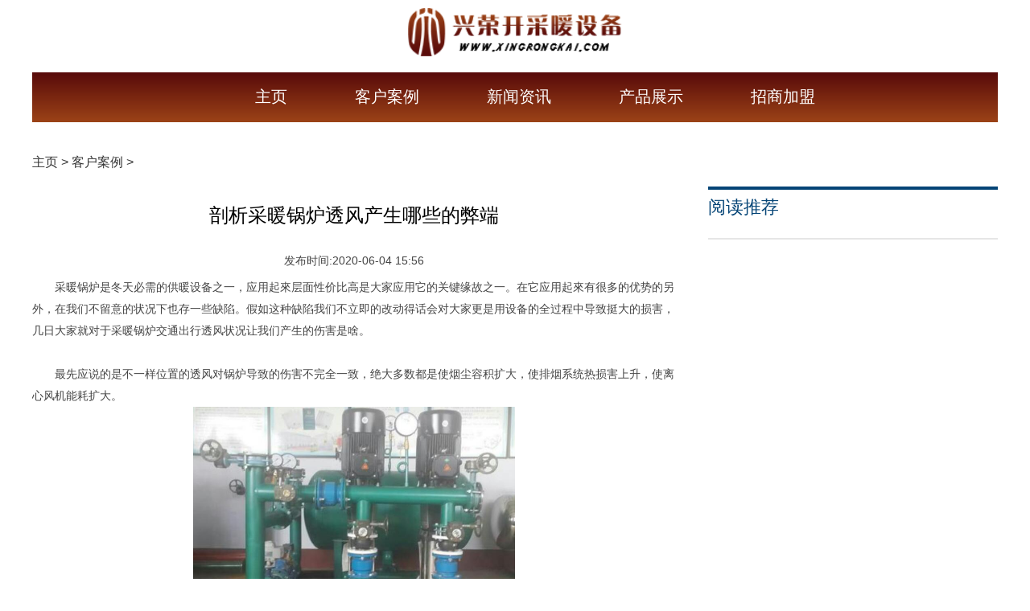

--- FILE ---
content_type: text/html; charset=utf-8
request_url: http://www.xingrongkai.com/kehuanli/2020/0604/2.html
body_size: 2643
content:
<!DOCTYPE html>
<html lang="zh-CN">

	<head>
      <meta charset="utf-8" />
      <meta http-equiv="X-UA-Compatible" content="IE=edge,chrome=1">
          <meta name="applicable-device" content="pc">
      <title>剖析采暖锅炉透风产生哪些的弊端_兴荣开采暖设备公司</title>
      <meta name="keywords" content="剖析,采暖,锅炉,透风,产生,哪些,的,弊端,采暖," />
      <meta name="description" content="采暖锅炉是冬天必需的供暖设备之一，应用起來层面性价比高是大家应用它的关键缘故之一。在它应用起來有很多的优势的另外，在我们不留意的状况下也存一些缺陷。假如这种缺陷我" />
		     <link rel="stylesheet" href="http://www.xingrongkai.com/templets/default/css/common.css" />
     <link rel="stylesheet" href="http://www.xingrongkai.com/templets/default/css/style.css" />
<link rel="stylesheet" href="http://www.xingrongkai.com/templets/default/css/swiper.min.css" />
<link rel="stylesheet" href="http://www.xingrongkai.com/templets/default/css/uikit.min.css" />
<link rel="shortcut icon" href="http://www.xingrongkai.com/templets/default/images/favicon.ico"/>
          <script src="http://www.xingrongkai.com/templets/default/js/jquery.js"></script>
<script src="http://www.xingrongkai.com/templets/default/js/publicmodule.js"></script>
		<script src="http://www.xingrongkai.com/templets/default/js/jquery.js"></script>
	</head>

	<body>



  <div class="header ">
        <div class="uk-container uk-container-center  ">
        	 <div class="uk-width-1-1" style="text-align: center;margin-top:10px;margin-bottom: 20px;">
            <a href="/" target="_blank"><img src="http://www.xingrongkai.com/templets/default/images/logo.png" alt="" style="height:60px"></a>
  </div>
            <ul class="header-nav  ">
            		<li>
					<span><a href='http://www.xingrongkai.com/'>主页</a></span>
					</li>
						<li class='hover'> <span> <a href='http://www.xingrongkai.com/kehuanli/' >客户案例</a></span> </li>
                	<li>
					<span>	<a target="_blank" href='http://www.xingrongkai.com/xinwenzixun/' target="_blank" >新闻资讯</a></span>
					</li>
					
                	<li>
					<span>	<a target="_blank" href='http://www.xingrongkai.com/chanpinzhanshi/' target="_blank" >产品展示</a></span>
					</li>
					
                	<li>
					<span>	<a target="_blank" href='http://www.xingrongkai.com/zhaoshangjiameng/' target="_blank" >招商加盟</a></span>
					</li>
					
            </ul>
        </div>

    </div>
<!--header-->

	<div class="main">


        <div class="uk-container uk-container-center center">

            <div class="uk-grid">
                <div class="fixed uk-width-1-1">
                    <a href='http://www.xingrongkai.com/'>主页</a> > <a href='http://www.xingrongkai.com/kehuanli/'>客户案例</a> > 
                </div>

                <div class=" uk-width-2-3 list1 li">


                    <h1 class="main-h1">剖析采暖锅炉透风产生哪些的弊端</h1>
                    <p class="main-p">发布时间:2020-06-04 15:56</p>
                    <div class="art-cont">
                        <div>
	采暖锅炉是冬天必需的供暖设备之一，应用起來层面性价比高是大家应用它的关键缘故之一。在它应用起來有很多的优势的另外，在我们不留意的状况下也存一些缺陷。假如这种缺陷我们不立即的改动得话会对大家更是用设备的全过程中导致挺大的损害，几日大家就对于采暖锅炉交通出行透风状况让我们产生的伤害是啥。</div>
<div>
	&nbsp;</div>
<div>
	最先应说的是不一样位置的透风对锅炉导致的伤害不完全一致，绝大多数都是使烟尘容积扩大，使排烟系统热损害上升，使离心风机能耗扩大。</div>
<div style="text-align: center;">
	<img alt="" src="https://img.22kf.com/upload/ai666/20240520/1227/bd8e9b349f4f0d022b022489f899697b.jpg" style="width: 400px; height: 239px;" /></div>
<div>
	假如透风比较严重，离心风机已调到较大还不可以保持要求的空气压力炉内，则而迫不得已减少送排风量时，扩大乙醇燃烧热损害，采暖锅炉结渣将会会更为比较严重，乃至迫不得已限定加热炉负荷率。</div>
<div>
	&nbsp;</div>
<div>
	炉内下边及燃烧机周边透风将会危害然料的起火与点燃。因为炉内溫度降低，炉内辐射源传发热量减少，并减少炉内出入口过剩空气系数。</div>
<div>
	&nbsp;</div>
<div>
	炉内上端透风，尽管对点燃和炉内热传导危害并不大，可是炉内出入口过剩空气系数降低，对透风点之后的遇热面的传发热量可能降低，对采暖锅炉流排烟道透风将减少透风点的过剩空气系数及之后遇热面的热传导温度差，因此减少透风点之后遇热面的吸发热量。因为吸发热量减少，烟尘历经大量遇热面以后，过剩空气系数将做到或超出原来溫度水，会使排烟系统热损害显著升高。</div>

                    </div>
                    <div class="jump uk-clearfix">
                        <div class="next">上一篇：<a href='http://www.xingrongkai.com/kehuanli/2020/0604/1.html'>采暖锅炉对水质水体有哪些特殊要求吗？</a> </div>
                        <div class="next">下一篇：<a href='http://www.xingrongkai.com/kehuanli/2020/0910/13.html'>取暖锅炉的优点有哪些？</a> </div>
                    </div>
                 
                  

                </div>
                <div class="uk-width-1-3" style="padding-left: 40px;">
                    <div class="list-title">
                         阅读推荐
                    </div>
                   <ul class="num-list ">
                         
                        </ul>
                </div>

            </div>
        </div>

    </div>
    <div class="footer">
        <div class="uk-container uk-container-center">
            <p>关于我们 服务指南 著作权与商标声明 法律声明 服务条款 隐私声明 网站地图 友情链接 联系我们</p>
              <p>Copyright  2015-2026 xingrongkai.com All Rights Reserved. 兴荣开采暖设备公司 版权所有 <a href="https://beian.miit.gov.cn" target="_blank" rel="nofollow"></a></p>
        </div>
    </div>
     <script src="http://www.xingrongkai.com/templets/default/js/footer.js"></script>
     </body>
</html>

--- FILE ---
content_type: text/css
request_url: http://www.xingrongkai.com/templets/default/css/style.css
body_size: 6560
content:
.search{
    margin-top:15px;
}
.main{
 
}
.main a:hover{
    text-decoration-line: none;
}
.uk-hidden-small ul{
    padding:0
}
.index-bc{
    background: #fff;
}
.header{
    padding:0;
    background-color: #fff;
    height:152px;
}
.header .uk-container{
    padding:0;
}
.uk-grid .list1 .title{
    font-size: 26px;
    color:#333;
    margin-top: 0;
}
.main .uk-grid .index-li-bc{
    border:1px solid #E6E6E6;
    margin-bottom: 40px;
}
.uk-grid .banner-bottom{
    width: 1082px;
    background: #F8F8F8;
    padding:30px 79px 30px 39px;
}
.title .title-style{

}
.banner-bottom a{
    color:#000000;
    font-size: 28px;
    font-weight: bold;
}
.banner-bottom p{
    color:#555555;
    font-size: 18px;
    line-height: 27px;
}
.search1{
   
    margin-top:2px;
    height:25px;
    margin-bottom:0px
}

.header-nav{
    width:1200px;
    
    text-align: center;
    margin: 0;
    line-height: 60px;
    padding:0;
    background:linear-gradient(0deg,rgba(156,67,23,1),rgba(88,10,10,1));
}
.header-nav li{
    display: inline-block;
    margin-left: 50px;
    padding:0 15px
}
.header-nav a{
    font-size:20px;
    color:#fff;
    padding-bottom: 11px;
}
.header-nav li:hover{
    background: #FFFFFF;
}
.header-nav li:hover  a{
    text-decoration: none;

    color:#000000;
}

.nav{
    height:50px;
    line-height: 50px;
    background: #2464B5;
}
.nav li{
    padding-left:0px;
    text-align: center;
    height:50px;
    line-height: 50px;
}
.nav li a{
  color:#ffffff;
}
.uk-grid .title{
   height:34px;
   line-height: 34px;
   margin: 20px 0;
   padding-left: 4px;
color:#333333;
font-size: 22px;
font-weight: bold;
}


.jump{
    margin-bottom: 40px;
}
.list-img{
margin-top: 15px;
}
.mid-left .list-img li{
    width:220px;
    margin-right: 20px;
}
.mid-left .list-img li:nth-child(3n){
    margin-right: 0;
}
.mid-left .list-img li:nth-child(4){
    margin-right: 20px;
}
.mid-left .list-img img{
    width:220px;
    height:160px
}
.uk-grid .mid-left{
    width:710px;
    display: inline-block;
}
.uk-grid .mid-right{
    width:450px;
    padding-left: 40px;
    display: inline-block;
}
.div-list{
    padding-left: 0;
}
.div-list img{
    height:200px;
    width: 100%;
    padding: 0 20px;
}
.div-list li p{
    padding:1px 20px;
    overflow: hidden;
text-overflow:ellipsis;
white-space: nowrap;

}
.div-list li p a{
    color:#555555;
    font-size: 24px;
}
.uk-grid .banner-left{
    width:760px;
    display: inline-block;
    margin-top: 32px;
    height:400px;
}
.uk-grid .banner-right{
    width:415px ;
    margin-left: 24px;
    margin-top: 12px;
}
.uk-width-1-2 .list li{
    height: 38px;
    line-height: 38px;
    overflow: hidden;    
    text-overflow:ellipsis;    
    white-space: nowrap;
} 
.list li span{
    float: right;
}
.uk-width-1-2 .list li a{
    overflow: hidden;    
    text-overflow:ellipsis;    
    white-space: nowrap;
    display: block;
    letter-spacing:2px
}
.uk-grid .banner{

margin-top: 20px;
}
.uk-grid .banner p{
    color:#999999;
    font-size: 16px;
    line-height: 27px;
}
.uk-grid .banner p a{
    font-size: 16px;
    color:#333333;
    font-weight: bold;
}
.uk-grid .banner img{
    width:100%;
    height:352px;
}
.b-list{
    padding-left: 0;
}
.b-list li{
    overflow: hidden;
text-overflow:ellipsis;
white-space: nowrap;
line-height: 30px;
margin: 34px;
margin-left: 0;
}
.uk-grid .index-div-li{
    margin-top: 20px;
}
.index-div-li li img{
    height:200px;
    width: 100%;
}
.uk-grid .link-title{
    background: #F6F6F6;
    border: 1px solid #E5E5E5;
    padding:7px 0 9px 20px;
    font-size: 16px;
    color:#333333;
    font-weight: bold;
  
}
.index-div-li li a{
    font-size: 24px;
    color:#333333;
}
.index-div-li li p{
    color:#888888;
    font-size: 20px;
    line-height: 27px;
}
.index-div-li li div p:nth-child(2){
    margin-bottom: 70px;
}
.index-div-li li a:first-child{
    padding-right:30px;
}
.b-list li:hover a{
color:#1296DB
}
.b-list li:hover span{
    background: #1296DB;
}
.b-list li:first-child{
    margin-top: 0;
}
.b-list li:last-child{
    margin-bottom: 0;
}
.b-list li a{
    color:#333333;
    font-size: 24px;
}
.b-list li span{
    display: inline-block;
    width:30px;
height:30px;
background: #CDCDCD;
color:#fff;
font-size: 26px;
margin-right: 32px;
text-align: center;
}
.banner-cont{
    height:131px;
    margin-top: 191px;
    text-align: center;
    background: #F2DFCE;
    line-height: 40px;
    padding-top: 149px;
    position: relative;
    
}
.banner-list{
    width:280px;
    margin-left:23px;
    display: inline-block;
    background: #F2DFCE;
    height: 397px;
    line-height: 30px;
    color:#66605C;
}
.banner-list a{
    color:#66605C;

}
.banner-list P:nth-child(2) a{
    color:#000000;
    font-size: 18px;
    font-weight: bold;

}
.banner-list P:nth-child(4) {
    text-align: center;
}
.banner-list P{
    margin:15px;
    display: -webkit-box;
-webkit-box-orient: vertical;
-webkit-line-clamp: 7;
overflow: hidden;
}
.banner-title{
    color:#990F3D;
    font-size: 16px;
    margin-top:19px;
    margin-left: 16px;
    border-bottom: 4px solid #990F3D;
    padding-bottom: 3px;
    width: 40px;
    font-weight: bold;
    
}
.banner-cont img{
    position: absolute;
    width:450px;
height:280px;
left:70px;
top:-155px;
}
.banner-cont a{
    font-size: 18px;
    color:#990F3D;
    font-weight: bold;
}
.banner-cont p{
    display: -webkit-box;
-webkit-box-orient: vertical;
-webkit-line-clamp: 2;
overflow: hidden;
color:#66605C;
line-height: 32px;
padding:0 40px;
}

.title .uk-align-right{
margin-bottom:0;    
}
.title a{
    font-size:22px;
    color:#8A2801;
     float: left;
     border-bottom:7px solid #FFFF00
}

.uk-grid .index-left{
    border:1px solid #CCC1B7;
    float: left;
    width:353px;
    padding:40px 10px 0 15px;
    margin-top: 20px;
    line-height: 30px;
    color:#66605C;
    font-size: 16px;
    position: relative;
    height: 358px;
}
.uk-grid .index-left a{
    color:#333333;
    font-size: 18px;
    font-weight: bold;
}
.index-left img{
    position: absolute;
    width:250px;
height:140px;
left:130px;
top:312px;
}
.uk-grid .index-img-div li{
    width: 590px;
    float: left;
    margin-top: 20px;
    border-bottom: 1px solid #CCC1B7;
    padding-bottom: 5px;
}
.uk-grid .index-img-div li div{
    padding-left:20px;
}
.uk-grid .index-img-div li div a{
    color:#333333;
    font-size: 16px;
    font-weight: bold;
}
.uk-grid .index-img-div li div p{
    display: -webkit-box;
-webkit-box-orient: vertical;
-webkit-line-clamp: 3;
overflow: hidden;
color:#66605C;
line-height: 26px;
}
.uk-grid .index-img-div li img{
    width: 100%;
    height:120px;
}
.uk-grid .index-img-div li:nth-child(odd){
    padding-right: 10px
}
.uk-grid .index-img-div li:nth-child(even){
    padding-left:10px;
}
.uk-grid .uk-width-3-5{
    padding-left:15px;
}
.uk-grid .uk-width-2-5{
    padding-left:0;
}
.main .center{
    padding:0
}
.title br{
    height:1px;
    border:1px solid #000000
}
.uk-grid .li{
padding:0;
}
.li-list:first-child{
    padding-right:20px;
}
.li-list:nth-child(2){
  padding:0 10px
}
.li-list:nth-child(3){
    padding-left:20px
}
.li-list img{
    width: 100%;
    height: 220px;
}
.li-bc{
    padding-bottom: 20px;
}

.uk-grid .index-li{
  padding-right:30px;
}

.index-right{
    width:820px
}
.index-title {
    padding-left:0
}
.index-title li{
  
    margin-left:0;

    margin-top: 16px;
}
.index-title li p{
    color:#555555;
    line-height:32px;
    margin-bottom: 10px;
    font-size: 16px;
}
.index-title li span{
    display: inline-block;
    width:16px;
height:16px;
border-radius:50%;
background: #DADADA;
vertical-align: top;
margin-top: 8px;
}
.index-title li a{
  color:#000000;
  font-size: 20px;
}
.index-title li a:hover{
    color:#8A0116;
}
.list{
    margin-top: 16px;
    padding-left:7px
}
.list li{
    line-height: 50px;
    overflow: hidden;
    text-overflow:ellipsis;
    white-space: nowrap;
}
.list li a{
    font-size: 16px;
    color:#555555;
}
.top-news{
    font-size:12px;
    color:#666666;
    margin-left:10px;
}
.uk-grid .img-list{
    padding:0;
    position: relative;
}
.banner-cont .sj{
    color:#999999;
    font-size: 12px;
}
.img-list p{
text-align: center;
}
.img-list p a{
    font-size: 16px;
    color:#333333;
}
.img-list img{
    width:100%;
    height: 143px;
}
.main .li .img-list1 img{
    width: 100%;
    height:160px;
    margin-bottom: 20px;
    padding-left:20px;
}
.main .li .img-list1 li{
    position: relative;
}
.main .li .img-list1 li p{
    position: absolute;
    bottom: 20px;
    left:20px;
    width:220px;
height:80px;
    background:linear-gradient(0deg,rgba(0,0,0,1) 0%,rgba(0,0,0,0) 100%);
    overflow: hidden;
text-overflow:ellipsis;
white-space: nowrap;
line-height: 130px;

}
.main .li .img-list1 li p a{
    color:#fff;
    margin-left: 10px;
}
.top-news a{
    font-size:16px;
    color:#DCBA26;
}
.list a{

    color:#333333;
    font-size:24px;

    
}
.list a:hover{
    color:#0672B1
}
.uk-grid .title-img-div{
    border-bottom: 1px solid #EEEEEE;
    padding-bottom:10px
}
.title-img-div img{
    width:100%;
    height: 90px;
}
.title-img-div div{
    padding-left:10px;
    color:#666666;
}
.title-img-div div p{
    margin-top:10px;
}
.title-img-div div a{
    font-size: 16px;
    color:#333333;
   
}
.conten-div{
    display: -webkit-box;    
    -webkit-box-orient: vertical;    
    -webkit-line-clamp: 2;    
    overflow: hidden;
}
.uk-grid .yd-list{
    padding: 0;
    
}
.yd-list li{
    padding-left: 35px;
    background: url(../images/eye.png)no-repeat left center;
    line-height: 48px;
    overflow: hidden;
text-overflow:ellipsis;
white-space: nowrap;
}
.ydi li{
    background: url(../images/yd.png)no-repeat left center;  
}
.yd-list li span{
    float: right;
    color:#555555;
    font-size: 18px;
}
.yd-list li:hover a{
     color:#0672B1;
}
.yd-list li a{
    font-size: 18px;
    color:#555555;

}
.spa{
    height:20px;
}
.list-spa{
    height:8px;
    background-color: #F7F7F7;
}
.uk-grid .index-side-img{
    width: 100%;
    padding:0 10px;
}
.uk-grid .link{
    margin-left:0;
    padding-bottom:20px;
    margin-top: 20px;
}
.num-list{
    margin-top: 16px;
    padding: 0 10px;
    border:1px solid #E6E6E6
}
.num-list li{
    line-height: 37px;

}
.num-list li a {
    height:74px;
    font-size: 16px;
    width: 88%;
    display: -webkit-box;
    color: #333333;
-webkit-box-orient: vertical;
-webkit-line-clamp: 2;
overflow: hidden;
}
.num-list li span{
    font-size: 16px;
    margin-right: 15px;
    display: inline-block;
    font-family: FZJZFW--GB1-0;
    vertical-align: top;
    color:#333333;
}

.list-title{
    color:#044476;
    font-size: 22px;
 height:44px;
 line-height: 44px;
 border-top: 4px solid #044476;

}
.list-title a{
    font-size: 22px;
    color:#333333;
}
.link a{
    font-size:14px;
    color:#767676;
    display: inline-block;
    margin-right:10px;
    padding-right:10px;
    margin-top:5px;
    border-right:1px solid #767676
}
.link a:last-child{
    margin-right:0;
    border:none
}
.footer{
    background-color: #E6E6E6;
    padding:40px 0 25px 0;
}
.footer .uk-container{
    padding:0
}
.footer p{
    color:#888888;
    text-align: center;
    font-size: 15px;
}
.footer p a{
    color:#888888;
    font-size: 15px;
}
.sider-li img{
    width:112px;
height:75px;
float:left;
}
.sider-li{
    margin-top:20px;
    padding-bottom:20px;
    border-bottom:1px dashed #DDDDDD;
}
.sider-li div{
   float:left;
   margin-left:11px;
   width:167px;   
}
.sider-title{
    margin-bottom:10px;
}
.sider-title a{
    font-size:16px;
    color:#040404;
  
}
.sider-cont{
font-size:14px;
color:#666666;    
display: inline-block;
white-space: nowrap; 
width: 100%; 
overflow: hidden;
text-overflow:ellipsis;
margin:0
}
.sider-sj{
    color:#999999;
    font-size:14px;
    margin:0
}
ul{
    list-style: none;
}
.uk-grid .fixed{
    margin:20px 0;
    color:#333333;
    font-size:16px;
    padding-top: 20px;
}
.fixed a{
    color:#333333;
}
.main-h1{
    font-size:24px;
    color:#000000;
    text-align: center;
    margin-top:15px;
    padding:0 10px;
    background: #fff;
}
.main-p{
    text-align: center;
    padding:10px;

    margin: 0;
}
.art-cont{
    margin-bottom:30px;
    padding:0;
    line-height: 27px;
    font-size: 14px;
    text-indent:2em;
    background: #fff;
}
.art-cont img{
  display: block;
  margin: 0 auto;
}
.sider{
    height:100px;
}
.uk-grid .li .banner-list{
    padding-bottom:10px;
    border-bottom:1px dashed #DDDDDD;
    margin-top:25px;
}
.uk-grid .li .banner-list:nth-child(1){
    margin-top:0
}
.uk-grid .banner-list:last-child{
    border:none
}
.li .banner-list{
    margin-left:25px;
}
 .li .uk-grid img{
    margin-bottom:10px;
}


.fl-list-left{
    width: 420px;
    float: left;
}
.fl-list-right{
    width: 760px;
    float:left;
    margin-left: 19px;
}
.fl-title{
    background: #E91802;
    line-height: 50px;
    padding-left:20px;
    color:#fff;
    font-size: 18px;
}
.img-div{
    padding-left: 0;
    margin-top: 0;
}
.index-fi-img {
    padding:0
}
.index-fi-img li img{
    height:240px;
    width: 100%;
}
.index-fi-img li{
    display: inline-block;
    margin-right: 20px;
     width:420px;
}
.index-fi-img li p{
    text-align: center;
    overflow: hidden;
text-overflow:ellipsis;
white-space: nowrap;
margin:10px 0
}
.index-fi-img li p a{
    font-size: 20px;
    color:#333333;
    
}
.index-mid-img{
    padding: 0;
    font-size: 0;
}
.index-ma img{
    display: inline-block;
}
.index-ma div{
    display: inline-block;
    padding-left:23px;
    width: 590px;
    vertical-align: top;
    line-height: 36px;
}
.index-ma div a{
    color:#888888;
    font-size: 16px;
    font-weight: bold;
}
.index-ma p{
    overflow: hidden;      
    text-overflow: ellipsis;      
    display: -webkit-box; /* 将对象作为弹性伸缩盒子模型显示 */      
    -webkit-line-clamp: 4; /* 控制最多显示几行 */      
    -webkit-box-orient: vertical; /* 设置或检索伸缩盒对象的子元素的排列方式 */    
}
.index-mid-img li img{
    width: 400px;
    height: 330px;
}
.index-mid-img li{
    display: inline-block;
    position: relative;

}
.index-mid-img li p{
    position: absolute;
    top: 100px;
    left: 0;
    width: 100%;
    text-align: center;
    width:400px;
    height:100px;
    line-height: 100px;
    background:rgba(0,0,0,0.4);
}
.index-mid-img li p a{
    font-size: 30px;
    color:#fff;
}
.uk-width-1-2 .index-fi-img li{
    margin-right: 12px;
}
.index-fi-img li:nth-child(2n){
    margin-right: 0;
}
.index-fi-img li:last-child{
    margin-right: 0;
}
.index-bot-list li{
    width: 360px;
    display: inline-block;
    margin-right: 55px;
}
.index-bot-list li:last-child{
    margin-right: 0;
}
.img-div li{
    background: #363636;
    padding:10px 20px
}
.img-div li:nth-child(even){
    background: #2F2F2F;
}

.img-div li p{
    margin:0
}
.img-div li a{
    display: inline-block;
    vertical-align: top;
}
.img-div li div{
    display: inline-block;
    margin-left: 18px;
    width: 255px;
    color:#D3D3D3;
    font-size: 12px;
    margin-top: 19px;
}
.img-div li .div-cont{
    margin-top:13px;
    line-height:20px;
    display: -webkit-box;
-webkit-box-orient: vertical;
-webkit-line-clamp: 2;
overflow: hidden;
}
.img-div li div a{
font-size: 18px;
color:#F2F2F2
}
.img-div li img{
    height:100px;
    width:100px;
    border-radius: 50%;
}
.uk-grid .li-img{
    width:100%;
    height: 240px;
    margin: 10px 0;

}
.list-img{
    padding-left:0
}
.list-img li{
width: 280px;
display: inline-block;
margin-right: 22px;
vertical-align: top;
}
.list-img li:nth-child(4){
    margin-right: 0;
}
.list-img li img{
    height:180px;
    width: 280px;
}
.list-img li p{
color:#666666;
margin:0;
margin-top: 10px;
line-height: 24px;
text-align: left;
}
.list-img li p a{
    color:#333333;
    font-size: 16px;
    font-weight:bold;
}
.list-img li p .list-img-href{
    width:74px;
height:26px;
background: #EEEEEE;
text-align: center;
line-height: 26px;
font-size: 12px;
color:#999999;
display: block;
margin-left: 50px;
margin-bottom: 40px;
}
.uk-width-1-1 .img-div1{
margin-left:10px;
}
.img-div1:last-child{
  border-bottom:none
}
.list-div .div-cont{
    -webkit-line-clamp: 3;
}
.div-cont{
    display: -webkit-box;
-webkit-box-orient: vertical;
-webkit-line-clamp: 2;
overflow: hidden;
}
.title-list{
    padding-left: 0;
}
.title-list li{
    border-bottom: 1px solid #EEEEEE;
    margin-bottom: 15px;
}
.title-list li a{
    color:#333333;
    font-size: 16px;
}
.title-list li p{
    color:#666666;
}

 .uk-grid .li .div-img {
    margin-top: 20px;
    padding-right: 20px;
    margin-bottom: 20px;
}
.div-img img{
    width: 100%;
    height:65px;
}
.img-list .img-list-bp{
    width:380px;
    height:40px;
    margin:0;
    bottom:0;
    line-height: 40px;
}
.img-list .img-list-bp a{
    font-size: 16px;
}

.hidden{
    overflow: hidden;    
    text-overflow:ellipsis;    
    white-space: nowrap;
}
.hot-new p{
    margin-bottom: 0;
}
.hot-new:last-child{
    margin-top: 25px;
}
.hot-new{
    margin-top:10px
}
.hot-new:last-child p span{
    background: #EE8032;
}
.hot-new p span{
  background: #E2544A;
  font-size: 16px;
  height:30px;
  line-height: 30px;
  width:50px;
  text-align: center;
  display: inline-block;
  color:#fff;
  margin-right: 10px;
}
.hot-new p a{
    color:#E2544A;
    font-size: 16px;
}
.hot-new:last-child p a{
    color:#EE8032
}
.ty-title{
    margin-top: 20px;
    border:1px solid #EEEEEE;
}
.ty-title div{
    display: inline-block;
    width: 170px;
    margin:0 8px;
}
.ty-title div p{
    display: -webkit-box;    
    -webkit-box-orient: vertical;    
    -webkit-line-clamp: 2;    
    overflow: hidden;
}
.ty-title div p a{
    font-size: 14px;
    color:#333333;
}
.ty-title div img{
    width: 170px;
    height: 100px;
}
.ty-title-kd{
    line-height: 40px;
     height: 40px;
     background: #F3F3F3;
}
.ty-title-kd span{
    background: #2464B5;
    font-size: 18px;
    color:#fff;
    display: inline-block;
    padding:0 16px;
    height: 40px;
}
.main .uk-grid .div-img{
    padding-left: 7px;
    margin-bottom: 20px;
}
.div-img p{
    margin: 0;
    margin-top: 5px;
    line-height: 26px;
    color:#555555;
    font-size: 20px;
}
.div-img div{
    padding-left: 18px;
    padding-right: 34px;
}
.div-img p a{
    color:#333333;
font-size: 16px;
}
.div-img p a:hover{
    color:#3698D5;
}
.uk-grid .index-side{
    padding-left:15px;
    padding-right:10px
}
.img-cont{
color:#666666;
display: -webkit-box;
-webkit-box-orient: vertical;
-webkit-line-clamp: 3;
overflow: hidden;
line-height: 20px;
font-size:12px;
margin-top:10px;
}
.img-div1 .uk-width-1-3{
    padding-left:10px;
    
}
.pager li{
    display: inline-block;
    padding:5px 10px;
    border:1px solid #EAEAEA;
     color:#555555;
    font-size: 20px;
}
.pager  td{
    padding:10px 12px;
    border:1px solid ;
    background: #fff;
}
.pager  td a{
    font-size: 12px;
    color:#333333
}
.pager li a{
    font-size: 20px;
    color:#555555
}
.pager .thisclass{
    background: #23B765;
    color:#fff;
}
.pager .thisclass a{
    color:#66605C;
}
.uk-grid .list1{
    padding-left:0;
    padding-right:0;
}
.img-title a{
    color:#000000;
    font-size:16px;
}
.img-sj{
    color:#666666;  
    font-size:12px;
}
.uk-grid .new-bc{
    background: #EDEDED;
    padding:0 20px;
    margin-top: 30px;
    cursor: default;
}
.new-bc-li p{
    margin:10px 0
}
.main .uk-grid .list-list li{
      display: inline-block;
      margin-right: 22px;
}
.main .uk-grid .list-list li:nth-child(3){
    margin-right: 0;
}
.main .uk-grid .list-list li img{
    width: 380px;
    height: 200px;
}
.main .uk-grid .list-list li a{
    font-size: 24px;
}
.main-img{
    padding-left: 0;
}
.main-img img{
    height:200px;
    width: 100%;
}
.main-img a {
    color:#555555;
    font-size: 20px;
}
.main-img p{
    text-align: center;
}
.new-bc-li a{
    font-size: 16px;
    color:#222222;
    font-weight:bold;
}
.li .new-bc-li img{
    display: inline-block;
    margin:0;
    vertical-align: top;
    margin-top: 3px;
    margin-right:4px
}
.new-bc-sj{
    font-size: 12px;
    color:#5A5A5A;
}
.new-bc-content{
     color:#606060;
     line-height: 24px;
}
.nav .uk-container{
    padding:0
}
.uk-grid .list-sider{
    padding-left: 20px;
}
.list-sider li{
    border-bottom: 1px solid #EEEEEE;

    line-height: 25px;
    margin-top: 15px;
    padding-bottom: 10px;

}
.sider-list li img{
    height: 90px
}
.li .sider-list li p{
    color:#666666;
    font-size: 12px;
    margin: 0;
    line-height: 23px;
}
.sider-list li p a{
    color:#333333;
    font-size: 14px;
    font-weight: 400;
}
.list-sider li span{
   float: right;
   margin-right:20px;
   font-size: 28px;
   color:#BB1919;
   font-weight: bold;
   margin-top: 7px;
}
.list-sider li a{
    color:#222222;
    font-size: 16px;
  display: inline-block;
    width: 300px;
}
.pager{
    padding:10px;
    padding-bottom:20px
}
.next{
    padding:10px 0;
}
.uk-grid .index-sider{
padding-left:0
}
.uk-grid .uk-width-large-3-5{
    padding-right:60px;
}
.img-title{
    overflow: hidden;
text-overflow:ellipsis;
white-space: nowrap;
margin-bottom:0;
}
.index-list{
    padding:20px 0;
    border-bottom:1px dashed #E8E8E8;
    font-size:12px;
    color:#666666
}
.index-list a{
    font-size:14px;
    color:#000000;
}
.index-list a span{
    float:right;
    color:#666666
}


.list-adv .adv{
display: inline-block;
width: 58px;
height:26px;
background: #FF6F01;
color:#fff;
font-size: 18px;
text-align: center;
line-height: 26px;
}
.list-adv a{
    font-size: 18px;
    color:#0078FF;
}
.list-adv .adv1{
    width: 0px;
    height: 0px;
    border-top:16px solid transparent;
    border-bottom: 10px solid transparent;
    border-right:0;
    border-left:10px solid #FF6F01;
    margin: 0;
   display: inline-block;
   vertical-align: top;
   margin-right: 18px;
}
.list-div{
    padding-left:0
}
.li .list-div img{
    height:200px;
    width:100%;
    margin-bottom: 0;
}
.uk-grid .list-div li{
background: #fff;
width:100%;
display: inline-block;
border:1px solid #CDCDCD;
margin-bottom: 20px;
padding-top: 15px;

}

.list-div img{
    width: 100%;
    height: 200px;
    padding-left: 20px;
}

.list-div div{
 
  
    line-height: 25px;
    
}
.list-div a{
    color:#D90162;
    font-size: 24px;
}
.list-div p{
    text-align: left;
    font-size: 16px;
    color:#888888;
}

.list-div div p{
    margin-top: 15px;
    font-size: 16px;
    margin:12px 0;
    margin-bottom: 15px;
    line-height: 27px;
}
.list-div div p:first-child{
    margin-top: 0;
}
.list-div div .sj{
    color:#888888;
    font-size: 14px;
}
.list-div div a{
    font-size: 24px;
    color:#333333;
    font-weight: bold;
}

.li .list-div div a:hover{
    color:#8A0116;
}
.li .list-div div{
    padding-left: 40px;
    padding-right: 20px;
}
.li .list-div img{
    padding-left: 10px;
}
.li .list-div div p{
    font-size: 16px;
    margin: 20px 0;
}
.li .list-div div .sj{
    float: right;
}
.left-title{
    margin-top:15px;
}
.left-content{
    color:#666666;
    line-height: 25px;
    margin-top:25px;
    display: -webkit-box;
-webkit-box-orient: vertical;
-webkit-line-clamp: 2;
overflow: hidden;
}
.left-title a{
    font-size:16px;
    color:#040404;
}
.index-list:last-child{
    border:none
}


.list-content{
font-size:12px;
display: -webkit-box;
-webkit-box-orient: vertical;
-webkit-line-clamp: 2;
overflow: hidden;
margin-top:5px;
padding-right:10px;
}
.uk-grid .uk-align-right{
    margin-left:0;
    margin-bottom:0
}
.index-ab{
    position: relative;;
}
.index-ab span{
    position: absolute;
    bottom:10px;
    left:10px;
    width: 99%;
    padding:7px 0;
    
    background: rgba(0,0,0,0.3);
}
.index-ab a{
   
    margin-left:15px;
    font-size:16px;
    color:#ffffff;
   
}
.li .uk-grid  .list-img{
    padding:10px;
    margin:0
}
@media screen and (max-width: 600px) {
    .uk-grid .list1{
        padding-left:0;
        padding-right:10px;
    }
    .li .uk-grid img{
        margin-bottom:10px;
    }
    .fixed{
        font-size:12px
    }
    .header-nav li:hover{
    background: #000000;
    }
    .uk-grid .index-side-img{
        padding:0
    }
    .index-ab span{
        bottom:15px;
        left:0;
        background: none;
    }
    .nav{
        height:30px;
        line-height: 30px;
    }
    .nav a{
        font-size:14px;
    }
    .title{
        padding:10px 0;
        font-size:16px;
    

    }
    .img-title{
        overflow: hidden;
text-overflow:ellipsis;
white-space: nowrap;
margin-bottom:0;
    }
    .img-title a{
        font-size:13px;
    }
    .img-cont{
        -webkit-line-clamp: 2;
        margin-bottom: 0;
        margin-top:0;
        font-size:12px;
        line-height: 24px;
    }
    .img-sj{
        margin-top:0
    }
    .uk-width-1-1 .img-div1{
        padding:0;
    }
    .list-img{
        width: 100%;
        padding:0 10px;
    }
    .list a{
        padding:0;
        width: 80%;
    }

    .list{
        padding-bottom:10px;
    }

    .title a{
        font-size:12px;
        color:#333333;
        float: right;
}
    .uk-width-1-1 .img-div1{
        margin-top:0
    }
   .h-banner{
       padding:0 10px;
   }
    .li .uk-grid .img1{
        padding-left:10px;
        margin-bottom:0
    }
    .footer p{
        font-size:12px;
        padding:0 10px
    }
    .uk-grid .uk-width-large-3-5{
        padding-right:0;
    }
    .index-list{
       margin:0 10px;
       padding-bottom:0
    }
    .left-title{
        margin:0;
        padding-right:10px;
        font-size:14px;
    }
    .left-content{
        font-size:12px;
        margin-top:18px;
        padding-right:10px;
        line-height: 15px;
    }
    
    .index-list:nth-child(2){
        padding-top:0
    }
    .uk-grid .index-li{
        padding-right:10px
    }
    .uk-grid .index-side{
        padding-left:10px;
        padding-right:10px;
    }
    .header{
        height:30px;
        line-height: 30px;
    }
    .small-logo{
        height:24px;
    }
    .small-logo img{
        height:30px;
        vertical-align: top;
        width:40%;
    }
    .header-nav a{
        font-size:12px;
    }
    .header-nav li{
        height:30px;
        line-height: 30px;
    }
    .uk-grid .zd{
        height:24px;
        width:24px
    }
    .uk-grid .index-li{
        border:none
    }
   
}